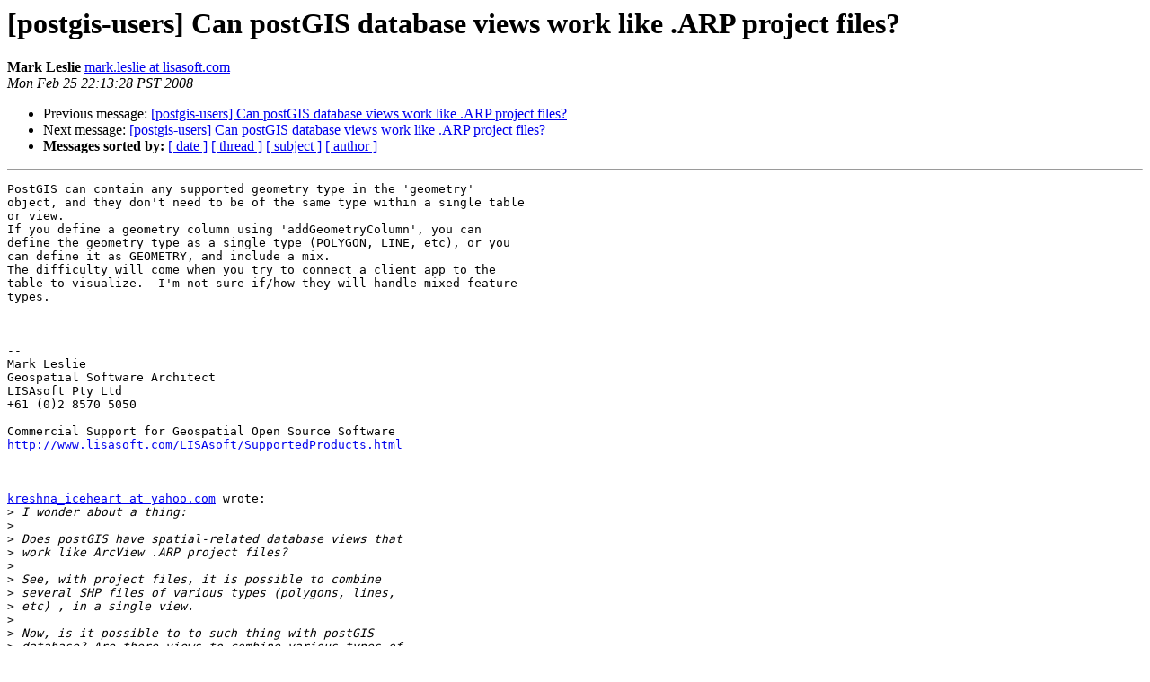

--- FILE ---
content_type: text/html
request_url: https://lists.osgeo.org/pipermail/postgis-users/2008-February/018582.html
body_size: 1785
content:
<!DOCTYPE HTML PUBLIC "-//W3C//DTD HTML 4.01 Transitional//EN">
<HTML>
 <HEAD>
   <TITLE> [postgis-users] Can postGIS database views work like .ARP project	files?
   </TITLE>
   <LINK REL="Index" HREF="index.html" >
   <LINK REL="made" HREF="mailto:postgis-users%40lists.osgeo.org?Subject=Re%3A%20%5Bpostgis-users%5D%20Can%20postGIS%20database%20views%20work%20like%20.ARP%20project%0A%09files%3F&In-Reply-To=%3C47C3AE08.8030501%40lisasoft.com%3E">
   <META NAME="robots" CONTENT="index,nofollow">
   <style type="text/css">
       pre {
           white-space: pre-wrap;       /* css-2.1, curent FF, Opera, Safari */
           }
   </style>
   <META http-equiv="Content-Type" content="text/html; charset=us-ascii">
   <LINK REL="Previous"  HREF="018581.html">
   <LINK REL="Next"  HREF="018617.html">
 </HEAD>
 <BODY BGCOLOR="#ffffff">
   <H1>[postgis-users] Can postGIS database views work like .ARP project	files?</H1>
    <B>Mark Leslie</B> 
    <A HREF="mailto:postgis-users%40lists.osgeo.org?Subject=Re%3A%20%5Bpostgis-users%5D%20Can%20postGIS%20database%20views%20work%20like%20.ARP%20project%0A%09files%3F&In-Reply-To=%3C47C3AE08.8030501%40lisasoft.com%3E"
       TITLE="[postgis-users] Can postGIS database views work like .ARP project	files?">mark.leslie at lisasoft.com
       </A><BR>
    <I>Mon Feb 25 22:13:28 PST 2008</I>
    <P><UL>
        <LI>Previous message: <A HREF="018581.html">[postgis-users] Can postGIS database views work like .ARP project	files?
</A></li>
        <LI>Next message: <A HREF="018617.html">[postgis-users] Can postGIS database views work like .ARP project	files?
</A></li>
         <LI> <B>Messages sorted by:</B> 
              <a href="date.html#18582">[ date ]</a>
              <a href="thread.html#18582">[ thread ]</a>
              <a href="subject.html#18582">[ subject ]</a>
              <a href="author.html#18582">[ author ]</a>
         </LI>
       </UL>
    <HR>  
<!--beginarticle-->
<PRE>PostGIS can contain any supported geometry type in the 'geometry' 
object, and they don't need to be of the same type within a single table 
or view.
If you define a geometry column using 'addGeometryColumn', you can 
define the geometry type as a single type (POLYGON, LINE, etc), or you 
can define it as GEOMETRY, and include a mix.
The difficulty will come when you try to connect a client app to the 
table to visualize.  I'm not sure if/how they will handle mixed feature 
types.



-- 
Mark Leslie
Geospatial Software Architect
LISAsoft Pty Ltd
+61 (0)2 8570 5050

Commercial Support for Geospatial Open Source Software
<A HREF="http://www.lisasoft.com/LISAsoft/SupportedProducts.html">http://www.lisasoft.com/LISAsoft/SupportedProducts.html</A>



<A HREF="http://lists.osgeo.org/cgi-bin/mailman/listinfo/postgis-users">kreshna_iceheart at yahoo.com</A> wrote:
&gt;<i> I wonder about a thing:
</I>&gt;<i> 
</I>&gt;<i> Does postGIS have spatial-related database views that
</I>&gt;<i> work like ArcView .ARP project files?
</I>&gt;<i> 
</I>&gt;<i> See, with project files, it is possible to combine
</I>&gt;<i> several SHP files of various types (polygons, lines,
</I>&gt;<i> etc) , in a single view.
</I>&gt;<i> 
</I>&gt;<i> Now, is it possible to to such thing with postGIS
</I>&gt;<i> database? Are there views to combine various types of
</I>&gt;<i> spatial tables? (polygons, lines, etc)
</I>&gt;<i> 
</I>&gt;<i> Many thanks,
</I>&gt;<i> -Kresh
</I>&gt;<i> 
</I>&gt;<i> __________________________________________________________________
</I>&gt;<i> So be it. If saying &quot;NO&quot; means being alone, then to hell with love, with women, with marriage, with God, religions, bars, nightclubs, computer games, and all the shit life keeps pumping at me. I'll walk alone, but with freedom and a healed pride.
</I>&gt;<i> 
</I>&gt;<i> 
</I>&gt;<i>       ____________________________________________________________________________________
</I>&gt;<i> Never miss a thing.  Make Yahoo your home page. 
</I>&gt;<i> <A HREF="http://www.yahoo.com/r/hs">http://www.yahoo.com/r/hs</A>
</I>&gt;<i> _______________________________________________
</I>&gt;<i> postgis-users mailing list
</I>&gt;<i> <A HREF="http://lists.osgeo.org/cgi-bin/mailman/listinfo/postgis-users">postgis-users at postgis.refractions.net</A>
</I>&gt;<i> <A HREF="http://postgis.refractions.net/mailman/listinfo/postgis-users">http://postgis.refractions.net/mailman/listinfo/postgis-users</A>
</I>&gt;<i> 
</I>
</PRE>

<!--endarticle-->
    <HR>
    <P><UL>
        <!--threads-->
	<LI>Previous message: <A HREF="018581.html">[postgis-users] Can postGIS database views work like .ARP project	files?
</A></li>
	<LI>Next message: <A HREF="018617.html">[postgis-users] Can postGIS database views work like .ARP project	files?
</A></li>
         <LI> <B>Messages sorted by:</B> 
              <a href="date.html#18582">[ date ]</a>
              <a href="thread.html#18582">[ thread ]</a>
              <a href="subject.html#18582">[ subject ]</a>
              <a href="author.html#18582">[ author ]</a>
         </LI>
       </UL>

<hr>
<a href="http://lists.osgeo.org/cgi-bin/mailman/listinfo/postgis-users">More information about the postgis-users
mailing list</a><br>
</body></html>
